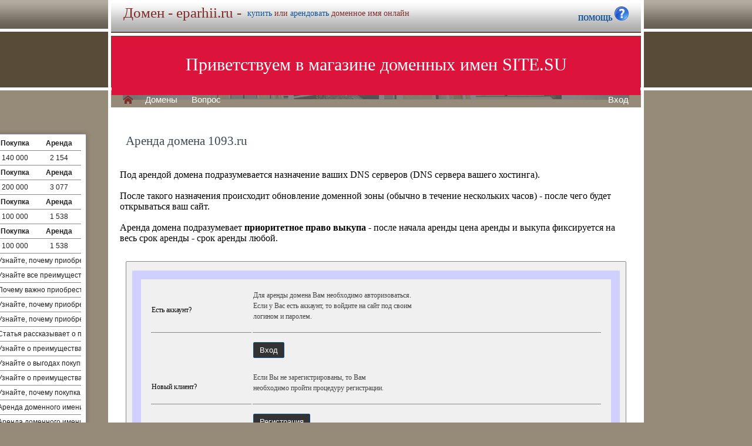

--- FILE ---
content_type: text/html; charset=utf-8
request_url: https://eparhii.ru/buy/rent.php?domain=1093.ru
body_size: 4155
content:
<!DOCTYPE html>
<html lang="ru" prefix="og: https://ogp.me/ns#">
<head>
<meta property="og:type" content="website">
<meta property="og:locale" content="ru_RU">
<meta property="og:site_name" content="eparhii.ru">
<meta property="og:url" content="https://eparhii.ru/buy/rent.php?domain=1093.ru">
<meta property="og:title" content="eparhii.ru. Домен продается или сдается в аренду - лучшие домены">
<meta property="og:description" content="eparhii.ru - доменное имя можно купить в магазине или взять в аренду. 40000 доменов ключевиков в зонах .ru .su .рф -- мгновенная покупка и выкуп доменов">
<meta property="og:image" content="https://eparhii.ru/parking-brown/cart.png">
<meta property="og:image:type" content="image/png">
<meta property="og:image:width" content="16">
<meta property="og:image:height" content="16">
<meta property="og:image:alt" content="eparhii.ru Домен продается или сдается в аренду - лучшие ключи в магазине доменов">
<meta http-equiv="Content-Type" content="text/html; charset=utf-8">
<meta name="description" content="eparhii.ru Магазин премиальных доменных имен. Покупка и аренда доменов ключевиков и сайтов в зонах .ru, .su, .рф -- 40 000 доменов в продаже мговенная аренда и выкуп.">
<meta name="keywords" content="eparhii.ru, домен, домены, покупка, аренда, .ru, .su, .рф, domain, domains, ключ, ключевик, сайт, site, имя, name, web, веб, hosting, хостинг, адрес, address">
<meta name="viewport" content="width=device-width, initial-scale=1.0, user-scalable=yes">
<title>eparhii.ru :: Магазин доменных имен - покупка домена -- мговенная аренда и выкуп доменов.</title>
<link href="/parking-brown/buy.css" type="text/css" rel="stylesheet"><script src="/parking-brown/j.js"></script>
<link href="/parking-brown/all.css" type="text/css" rel="stylesheet">
<link rel="preload" fetchpriority="high" as="image" href="/parking-brown/brown.gif" type="image/gif">
<link href="/parking-brown/cart.png" rel="icon">
<script async src="/parking-brown/slider.js"></script>
</head>
<body>
<main>
<table class="base" role="presentation">
	<tr>
	  <td class="header">  
		<h1>Домен - eparhii.ru -</h1><span>
			  <a href="/buy/buy.php?domain=eparhii.ru">купить</a> или
			  <a href="/buy/rent.php?domain=eparhii.ru">арендовать</a> доменное имя онлайн
		  </span>
		    <div id="headcontacts">
			<a href="/info/"><b>ПОМОЩЬ&nbsp;</b><img src="/parking-brown/help1.png" height="24" width="24" alt="Помощь и контакты"></a>
	  </div>
	  </td>
	</tr>
	<tr>
	  <td class="picture">


<ul id="slides1">
    <li class="slide1 showing1">Приветствуем в магазине доменных имен SITE.SU</li>
    <li class="slide1">39 000 доменов ключевиков в зонах .ru .su .рф</li>
    <li class="slide1">Мгновенная покупка и аренда доменов</li>
    <li class="slide1">Аренда с гарантированным правом выкупа</li>
    <li class="slide1">Лучшие доменные имена ждут Вас)</li>
    <li class="slide1">Желаете торговаться? - нажмите "Задать вопрос по ..."</li>
    <li class="slide1">"Показать полный список доменов" - все домены</li>
    <li class="slide1">"Скачать полный список доменов" - выгрузка в Excel</li>
    <li class="slide1">"Расширенный поиск" - поиск по параметрам</li>
    <li class="slide1">Контакты и онлайн-чат в разделе "Помощь"</li>
    <li class="slide1">Для мгновенной покупки нажмите корзину Покупка</li>
    <li class="slide1">Для мгновенной аренды нажмите корзину Аренда</li>
    <li class="slide1">Для регистрации и авторизации нажмите Вход</li>
    <li class="slide1">В поиске ищите по одному или нескольким словам</li>
    <li class="slide1">Лучше использовать в поиске несколько слов или тематик</li>


</ul>

<script>
var slides1 = document.querySelectorAll('#slides1 .slide1');
var currentSlide = 0;
var slideInterval = setInterval(nextSlide,6000);
 
function nextSlide() {
    slides1[currentSlide].className = 'slide1';
    currentSlide = (currentSlide+1)%slides1.length;
    slides1[currentSlide].className = 'slide1 showing1';
}
</script>

    <div class="left">
    <a href="/index.php" class="selected">H</a>
<a href="/list.php">Домены</a>
<a href="/index.php">Вопрос</a> </div>
    <div class="right">
    <a href="https://site.su/profile/">Вход</a> </div>
	  </td>
	</tr>
	<tr>
		<td class="content">

		<div class="short-domains">

			<ul class="row header">
		<li class="domain">Домены совпадающие с eparhii</li>
		<li class="price center">Покупка</li>
		<li class="rent center">Аренда</li>
	</ul>		
				<ul class="row">
			<li class="domain">
								<a href="https://eparhii.ru/">eparhii.ru</a>
							</li>
			<li class="price center">
								140 000							</li>
			<li class="rent center">
								2 154							</li>
		</ul>
									<ul class="row header">
		<li class="domain">Домены с транслитом eparhii</li>
		<li class="price center">Покупка</li>
		<li class="rent center">Аренда</li>
	</ul>		
				<ul class="row alt">
			<li class="domain">
								<a href="https://епархии.рф/">епархии.рф</a>
							</li>
			<li class="price center">
								200 000							</li>
			<li class="rent center">
								3 077							</li>
		</ul>
									<ul class="row header">
		<li class="domain">Домены начинающиеся с eparhi</li>
		<li class="price center">Покупка</li>
		<li class="rent center">Аренда</li>
	</ul>		
				<ul class="row">
			<li class="domain">
								<a href="https://eparhiya.ru/">eparhiya.ru</a>
							</li>
			<li class="price center">
								100 000							</li>
			<li class="rent center">
								1 538							</li>
		</ul>
									<ul class="row header">
		<li class="domain">Домены с транслитом, содержащими eparhi</li>
		<li class="price center">Покупка</li>
		<li class="rent center">Аренда</li>
	</ul>		
				<ul class="row alt">
			<li class="domain">
								<a href="https://porchy.ru/">porchy.ru</a>
							</li>
			<li class="price center">
								100 000							</li>
			<li class="rent center">
								1 538							</li>
		</ul>
							

	
		
		<ul class="row"><li class="domain"><a href="/article2.php?id=307240">Почему выгодно приобрести или арендовать домен епархии.рф? Рассмотрим преимущества и возможности</a></li><li class="domain">Узнайте, почему приобретение или аренда доменного имени епархии.рф является выгодным решением и способом укрепить онлайн присутствие православной епархии на российском интернет-пространстве.</li></ul>
		<ul class="row"><li class="domain"><a href="/article2.php?id=306794">Почему выгодно приобрести или арендовать домен епархии.рф? Рассмотрим преимущества и возможности</a></li><li class="domain">Узнайте все преимущества и возможности приобретения или аренды домена епархии.рф и почему это является выгодным решением для Вас.</li></ul>
		<ul class="row"><li class="domain"><a href="/article2.php?id=283321">Узнайте, почему вам может быть выгодно приобрести или арендовать уникальное доменное имя епархии.рф и как это может помочь укрепить вашу онлайн присутствие и привлечь больше посетителей.</a></li><li class="domain">Почему важно приобрести или арендовать доменное имя епархии.рф для эффективного продвижения православной церкви в интернете и повышения привлекательности для потенциальных посетителей</li></ul>
		<ul class="row"><li class="domain"><a href="/article2.php?id=225593">Почему выгодно приобрести или арендовать домен eparhii.ru</a></li><li class="domain">Узнайте, почему приобретение или аренда доменного имени eparhii.ru является выгодным шагом для представителей епархий и церквей, предоставляющих их услуги и информацию в интернете.</li></ul>
		<ul class="row"><li class="domain"><a href="/article2.php?id=223543">Почему выгодно приобрести или арендовать домен eparhii.ru</a></li><li class="domain">Узнайте, почему приобретение или аренда домена eparhii.ru может быть выгодным шагом для вашего церковного или религиозного проекта.</li></ul>
		<ul class="row"><li class="domain"><a href="/article2.php?id=221491">Почему выгодно приобрести или арендовать домен eparhii.ru</a></li><li class="domain">Статья рассказывает о преимуществах приобретения или аренды домена eparhii.ru и его ценности для православных епархий и церквей.</li></ul>
		<ul class="row"><li class="domain"><a href="/article2.php?id=209843">Выгода покупки или аренды доменного имени eparhii.ru</a></li><li class="domain">Узнайте о преимуществах покупки или аренды доменного имени eparhii.ru и как оно может способствовать успешному развитию вашего веб-проекта или бизнеса в сфере православных и епархиальных инициатив.</li></ul>
		<ul class="row"><li class="domain"><a href="/article2.php?id=208292">Выгода покупки или аренды доменного имени eparhii.ru</a></li><li class="domain">Узнайте о выгодах покупки или аренды доменного имени eparhii.ru и расширьте свои возможности в сфере православной духовности и религиозной информации.</li></ul>
		<ul class="row"><li class="domain"><a href="/article2.php?id=206703">Выгода покупки или аренды доменного имени eparhii.ru</a></li><li class="domain">Узнайте о преимуществах и выгодах покупки или аренды доменного имени eparhii.ru для вашего религиозного или церковного проекта.</li></ul>
		<ul class="row"><li class="domain"><a href="/article2.php?id=203810">Почему стоит купить или арендовать домен eparhii.ru: выгоды и преимущества</a></li><li class="domain">Узнайте, почему покупка или аренда доменного имени eparhii.ru является выгодным шагом для религиозных общин, духовных организаций и церквей, предоставляющих возможность установления и расширения присутствия в онлайн-среде для эффективной коммуникации с пр</li></ul>
		<ul class="row"><li class="domain"><a href="/article2.php?id=59749">Аренда доменного имени eparhii.ru: выгода и преимущества</a></li><li class="domain">Аренда доменного имени eparhii.ru позволяет получить выгоду и преимущества для вашего бизнеса или проекта сразу же без необходимости его покупки.</li></ul>
		<ul class="row"><li class="domain"><a href="/article2.php?id=59520">Аренда доменного имени eparhii.ru: выгода и преимущества</a></li><li class="domain">Аренда доменного имени eparhii.ru – отличная возможность продвижения православного сообщества в интернете и увеличения его видимости.</li></ul>
		<ul class="row"><li class="domain"><a href="/article2.php?id=59278">Почему аренда доменного имени eparhii.ru выгодна</a></li><li class="domain">Арендуйте доменное имя eparhii.ru и получите уникальную возможность привлечь больше посетителей на ваш сайт и престижное представление своей епархии в интернете.</li></ul>
		<ul class="row"><li class="domain"><a href="/article2.php?id=59029">Почему стоит арендовать доменное имя eparhii.ru</a></li><li class="domain">Узнайте, почему аренда доменного имени eparhii.ru может быть выгодной инвестицией для представителей православной церкви и других религиозных организаций.</li></ul>
		<ul class="row"><li class="domain"><a href="/article2.php?id=58775">Почему стоит арендовать доменное имя eparhii.ru</a></li><li class="domain">Аренда доменного имени eparhii.ru - правильное решение для вашего духовного ресурса, обеспечивая легкость в запоминании и достоверность информации для вашей эпархии.</li></ul>
	

</div>
<h1>Аренда домена 1093.ru</h1>
<br><br>
Под арендой домена подразумевается назначение ваших DNS серверов (DNS сервера вашего хостинга).<br><br>
После такого назначения происходит обновление доменной зоны (обычно в течение нескольких часов) - после чего будет открываться ваш сайт.<br><br>
Аренда домена подразумевает <b>приоритетное право выкупа</b> - после начала аренды цена аренды и выкупа фиксируется на весь срок аренды - срок аренды любой.

	<div id="buy-form">
		<table role="presentation" style="border:15px solid transparent;outline:15px solid #D0D0FF;margin:15px;" id="help-form">
			<tr>
				<td>Есть аккаунт?</td>
				<td>
					<p>
						Для аренды домена Вам необходимо авторизоваться.<br>
						Если у Вас есть аккаунт, то войдите на сайт под своим<br>
						 логином и паролем.
					</p>
				</td>
			</tr>
			<tr class="hr">
				<td>&nbsp;</td>
				<td>
					<form method="get" action="https://site.su/profile/login.php">
						<input type="submit" class="button" value="Вход">
						<input type="hidden" name="ret" value="%2Fbuy%2Frent.php%3Fdomain%3D1093.ru">
					</form>
				</td>
			</tr>
			<tr>
				<td>Новый клиент?</td>
				<td>
					<p>
					Если Вы не зарегистрированы, то Вам<br>
					необходимо пройти процедуру регистрации.
					</p>
				</td>
			</tr>
			<tr class="hr">
				<td>&nbsp;</td>
				<td>
					<form method="get" action="https://site.su/profile/register.php?domain=1093.ru">
						<input type="submit" class="button" value="Регистрация">
						<input type="hidden" name="ret" value="%2Fbuy%2Frent.php%3Fdomain%3D1093.ru">
					</form>
				</td>
			</tr>	
		</table>	
	</div>



  </td>
</tr>


<tr>
	<td class="footer">
		<div class="menu">
			<div class="left">
				<a href="/articles3.php?page=383&">Статьи</a>
			</div>
			<div class="left">
				<a href="/articles2.php">Обзоры</a>
			</div>

			<div class="right">
			</div>
	    </div>
		<div class="container">
			<div class="left">
				&copy;2026&nbsp;Магазин доменных имен Site.su
			</div>
		</div>
	</td>
</tr>

<tr>
	<td class="links">
		<div class="m">
		</div>
	</td>
</tr>

<tr>
  <td class="glass">
	&nbsp;
  </td>
</tr>

</table>

</main>
</body>
</html>
